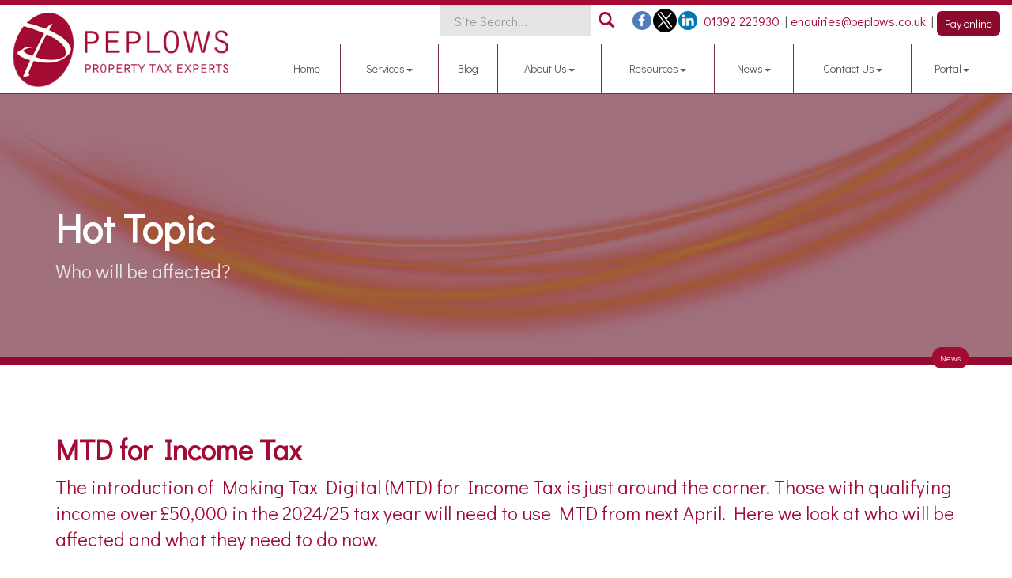

--- FILE ---
content_type: text/html; charset=utf-8
request_url: https://www.peplowsproperty.co.uk/news/hot-topic
body_size: 17923
content:

<!doctype html>
<!--[if lt IE 7]> <html lang="en-gb" class="no-js lt-ie9 lt-ie8 lt-ie7"> <![endif]-->
<!--[if IE 7]>    <html lang="en-gb" class="no-js lt-ie9 lt-ie8"> <![endif]-->
<!--[if IE 8]>    <html lang="en-gb" class="no-js lt-ie9"> <![endif]-->
<!--[if gt IE 8]><!--> <html lang="en-gb"> <!--<![endif]-->
	<head><meta http-equiv="X-UA-Compatible" content="IE=edge" /><meta charset="utf-8" /><meta name="viewport" content="width=device-width" /><link rel="shortcut icon" href="/favicon.ico" /><link rel="apple-touch-icon" href="/apple-touch-icon.png" />


<!-- Global site tag (gtag.js) - Google Analytics -->
<script async src="https://www.googletagmanager.com/gtag/js?id=UA-5582586-2"></script>
<script>
window.dataLayer = window.dataLayer || [];
function gtag(){dataLayer.push(arguments);}
gtag('js', new Date());
gtag('config', 'UA-5582586-2');
</script>
	<link href="/css/styles.css" rel="stylesheet" type="text/css" media="screen" /><link href="/css/print.css" rel="stylesheet" type="text/css" media="print" /><link href="/css/aos.css" rel="stylesheet" type="text/css" media="screen" /><link href="//cdnjs.cloudflare.com/ajax/libs/simple-line-icons/2.4.1/css/simple-line-icons.css" rel="stylesheet" type="text/css" media="screen" /><script src="//cdn.clientzone.com/framework/3.0/modernizer/modernizr.custom.2.8.3.min.js"></script><script src="//ajax.googleapis.com/ajax/libs/jquery/3.5.1/jquery.min.js"></script><script src="//cdn.clientzone.com/framework/3.0/bootstrap/bootstrap.min.js"></script><script src="//cdn.clientzone.com/framework/3.0/bootstrap/hover.min.js"></script><script src="//cdn.clientzone.com/framework/3.0/scripts/settings.js"></script><script src="//cdn.clientzone.com/framework/3.0/scripts/search.js"></script><script src="//ajax.aspnetcdn.com/ajax/jquery.templates/beta1/jquery.tmpl.min.js"></script><script src="//cdn.clientzone.com/framework/3.0/scripts/date.format.js"></script><script src="//cdn.clientzone.com/framework/3.0/scripts/newswire.js"></script><link href="https://www.peplowsproperty.co.uk/news/hot-topic" rel="canonical" /><title>
	Hot Topic Exeter : Peplows Property
</title></head>
	<body id="body" class="page-news page-hot-topic">
<form method="post" action="/news/hot-topic/" id="form1">
<div class="aspNetHidden">
<input type="hidden" name="__VIEWSTATE" id="__VIEWSTATE" value="5PRDpnuR4+E7bqC8V7K4NO4trHmJ/Y9HZZ35MglIFtJY2wsna5QgjucThr1T4tSLVd6fbaJTlJy5f+IRIo4yIdFKS9bBMSx7wGzfyEMpSiz9ms6f9bU0mBfo8hNFgqE3aAEu/BctT4ZyEpnKylsadqbo16Z96YsUo/5Rse/MOrV++q2+B4/O4FMhFYcI/6fMy2BC4JuCLygF7qN3QtpKgDdN8LLztYr8KzsEJiQ/s00oLd8wslhVoxwqj8dDC7nbq9WtQlALZmYLoeKEz4GJWkCTUwqa+0QMKUVd6Q2a9hRf1wp3bkLxAHe5wOnmvmxL6cLFmT6s0SCG1F3iWTK1B/5g0U75eQx3/PHtNak9P2j3U9lqCihgNarxd76paUuPQflhqq3tYdBNX6q/ZoJ2KFzDXvnP33UvHtf0lWg30EIWOTXhqdO+gQ7j3NqGaxPO0JoFI6f157o0SS9iK2b6FBVV3u9qk350uz9yrk9UBfjBxQcHdeVovv9cmx4MqOJMycKID+OOeCpiqIIw0ORHlXHjubeN0Bfpt6grOYA/5Nmz27cgkvk2VBhxiqu/ApVPRgSHcSmuqplyiMBg30AOPutyJgNMiVI9XGFQb+3QNl/[base64]/fOjaMpnpqdIZD6FIGPdNfMUw63KQ/9O799uGDpqwu4QXzrpPmsz3PrZqY88QSCND/DBaToEQ8jm+baI4IgOZpoQWSdGyKM1nJupyOducECMMEogPMo37wYz2jVTJLARvb0j74QXvl5HfLu4QdV9SmC7NJU3Zwd/B39NsAqy3NgrjPexxLJkVWfXxa7A2bhaAR+Mpc5Y/CKKyGB5IJGrzb+CiM7OXNmXkmbRhLGdFi0NKTbVrdNauokmkma4sDzx73ExJTxM/L6lt05bi03eUJkPIhjbcfxVF+bzUneMFMY7GBH+tXUhwyT8diwdmkThIZ8AFH7NuomLImZ3Nehm0hSMfr6pQd63SByPX4oejTz05JWShDYUplfiCbuMxYmvlF88thE3/[base64]/[base64]/46hecYr/406PwRzqyTzoq74OXJljE/GRZGsvskfPTGo+3/2WiUKFy8wwQZqkV8hgROAmGAS+ZpQvqRkmDtogz3MwD/dLfZrKy7EAJeiji6Gfn3H9JmTnliJsUir5jqUv6EoH4C0JjW4/FR3PfT1B8Qn1id0ceJbllDME+TNSdJwbiQY+jRhZy0bks86yHitdnFYdrujVMJtdzccvYa7YtYlQWwg5GXouBpd0w6tcSHuHbV8khGTiTPCk3EkwQEuqZsb1VvspR8c30v2OZ6mmxrzT5zAyNMCv1JZrERrgyDg2JB9CtXc2eW+Z/2/V1UJyeU1Nxj+rGGonKvIRmu6nNA750LT4ckDma7pT83S1IuGFNCthSvRtf/PePaidYGkpKJ3CrkrXEfxRXNovb0c4tvyuqqC4xtV17rvqelen+XtIm+IF4g984nfNA3KwFhjlMQoMO0WaBFMCmFQn5D2kDVmFRt/69V81nbWnDTcllMlLy247A3NeebJQp6fLJeItFuQoz84xQ7seojdgCW7SRMBfI4F0MRJ0h6RsmiqBQKuiYXo1MG4Z+EJwbrWIx+NT9Hswfof0LjDRnXz63q6Pz4a9lHFjKjkaeYsewogNxI/nvNe8qpgeF435k4FKuFpGjqBgRReMsq3OzpuU+S5u7S7x5vDACowkOZovr0yWxUX7k5t7L5eFvi6SeHL1Phj2iauJxaypaP8UbZEtRuS5pD9E7kRORd5Mi7d/9DrAbv26427ExyXPPWVcoaP/sW770vJtE2VtvOt4nclsdrOHWgCIetVU3fEoap5ca6WaqL4WxmTaXs/VmngJIqELYLi23on4mbWgD6cn7AN63owl22S7DSM+ywgtatPczvr/3OizOtYF+itMLVep+4SxWZik5jXCkT3oSOue0knJtJzEzt3IwZM07IPHM9SRE4MWj4JOLRIYCEvY+AwdpFobhhKjndq4md4JdxywGq0gDEsC+s3id7u2TcxJmgzIH69akUrh9Ws6yAFzWEwvBq2jeEKay4AQOnPjr4z4avMQrj8S/6oqQaho7wjFaCIT8ztcZT4WiU6+w0VzFhCF7np7MCxqHcnvURje0wsIfNBfPf8zpqkGLr/8UOahnjSAKl0Kp+Ym4QQXroEKbvgZW1vZ5fUIddaFwas0SiZwiqyVXg41XGx8rTuNOG4SGXc5vzQr8wyNaXRatI3qpzY4AoHgLUZAAB8sRSBB8s9PfeF9JtPJY8+mj/sb2SqmKofRmKtlRzmY+1ASjxv3G/+u6R6Wk7ejnHTuzHWglbiOg8NqDIuqjR6hlHKQawt5SDyCyQMzhZmaMhhzYKesezTg70sVc5Ow7eV7rJLdHBciZcJoYejpXg/TEPzO09xvSjpGJF0LMlfwgSmaZhQclZmZjCke2jh8XQgIh2jf52Z2IySBW11N/9NOv5Se/e3vslPbAFE0MJ+9Ao71GoFqgLZAzr80Jo8qPYqEeZEmZ/urHWJiKKDa19eYsZDtlMDis0BKdWGoAm5UqsaCn0lo/f3GaZFUEYhXakEnVGJ0lkX467YUlboKq/u/o8En8mkhg34MLdrzTA/O4OzfUK6lHtDRgVrDhfTuWlBcfUOzwDM/QjW9w1JcnODcsBtCkHkQxoaXWJdtFZS9jT/z1xQ/2+EnBtBZwpn3HENLODJX8HmKXRReG4ygoISihCgTtm77KKZNeXcgNSfGCi0UBjgSLigVcNnLYEWReUK5bnlzmkTW2jVXlM/qjLyUpWm44/cpjWXJ+PBEjX7gu5Fwf8LIDiML5VEehqdzYvGVhbulqz88kbI31UDc4ZG+hT3/dtGCiDfn205dH/+YHgp08ZB9KGgMVGOXmPs1t0prcwoSnzBo7DTQY08bzbW8DFTbgfBtyuCbnz96pkXx1rQemCwpJunAsQZ9tuvkSY03lzUUcDjuDJnnMZs4FF2E1rMPLz7Oc7a1xAjbPii5Dmn9R2j3KwFrVUFcq2XlR2awKuaKccJ/RINkXIzbGjSClmB7drkcyjmCDb14HVgLXJ474xB7yC7uxRK4XT/2uW4jFpETWJv5b3dxpaszjgny03kIJIPo86GxdoeqTtv3WxDKV4Kt/DQxr89uiBcnh5fcuUPJmSeV4GwsG8RxbyrhAf0OwSAWHc6hqWmRAOJu2zojCJIAt2ZSmYQ42ixkeKShVfCobOYXNyap/4lVaLDao6Q4suPhbnhSu9wrQyv1cqCTO7/Lb9ryi4JrQ9KLHRf5o7vmPhOPO9fI0CE6SOTbo0hmbHIDPCb2GleJ6G41vMUHz5OFBZvKPpvZm5eEF7xmqvxKmJEN4OH4J28tM81DTDYpTGhyy48ORhSHpKVpGqHWblAmqRFGEOfTHB6r1XbsonLiCdYVq2ioZHeLQE0rG0pgZctFTJwH6etxSjwm/ixmsFBBaPpKH8qZ/vNTbAeFDvnsR2p7Mr7FUIQdm5rEIrU5Tc4kSQL85ozLCYiAYzXW55upBEoP5Er7H8uW9RInAkbfQHGTjZcv/axWzrm+CnGF6kjO1hngS4vp4N8zh4De+lzvkdh929M7EsU6lvwK8eu+YwtngB/JX4y/AC2wXECc9u8DzNOPuJg23DBTTv36KctX7JOAxU8Bl4UdQL28HiarPDf7mhTfmuANWD55mcOtQLKMQe0Cz9hTMkbBwu740qe6xU4KljWJx66gfuNofwgoJ/zr7FEnnCk86Zl3/+vBH7q6X9hYDGHvOgj3bQGBknieEPmFMXBgaPPfS3dLIE6PCUvaxJwkJsLpeXIflu/THLvUjySmJi5USwBrNl4pu2lEkzBP/t3B7VE6lK+NTNgw3F1x84x3WwOM5/9+82hmkL65zb8Bvhi5WoPTOHqAvSse6OvEseJtQZcKds2aXGSl+z/2SAubXZq+DdrKBgTKyAe1sprlpqnr2ByBrD9e7XiWMQQF/O93Mwco+JawU2+a6Zz7rdOUn3+9XIsT9jdSfr4sQRhvLZetNN0UES4H8wzoTJbBJccLuiNhHmzIypV7VbtPyGTUksk+o8rATrs3GzkInCvGUuZZJQn2VMWCqTz4lNwZRtZFxY+LG7jbA8/o0pQSDLtkn3QXYFE6BM3BGSFV/N3rIyiEFmzWGxsnADe36+UUMpEwJkMVOimsQ4HxDo3cjHCm+0RulygbEp3mU/PAgL3+0vwxPmS2rQEKpjcuWgP7VLeWhvS98VlpnulXy32J1QhdM07hDjpBAe1Wx7p/[base64]/uplPjH1Ojco/OrDFo7RSAQqceyJlXMBS9lObDqso7SFXKEThjIw9WgOQXhXMEF+DbJbqA6I3RpKrJP9hm+xg3osfH9dit3u6XvB9NFwuFYHv0gQ/66JIFD9dNB2mm3Bt5U0p+FLUPZFClfGCM6Xi/tiH2rYEDoZPZUqNNGwpfCBa8/fCThoEj0Ivfzi7ZmTEZeipSTt6/VWB6oqz606zilpTAnLpm40XtinHirNS+wG+HIoYzKZKlsDl4+aglVNRUSfaNcdj6wqwVXP6nzgget9njCsLfvKCo0qM2/omvSkEeDyANG3HV4VePjUqSbSWl54pVUYWrlHnNdagtWtYFvWU0lW3YuIma5Ogq/x+uK8t6ZgMprMMTK+2XIsSxVzUGTqZ+IzlgrlhKGVoJuu3/W3GFBHlZ4wr5mOYnBk5VM7DPiLeyggAeh2oX3e2/7K0kBZlFto8d5lfEIixyH+XkEGye3LihVhE4Pcy/mxtKSHfTrZRMWwlqrahZLq77KcF6d3iQ10rx9mC2tZZ5E40i5j47SLMny5uDk+SPzZpRB+qCzc3uzt8s5LOPLZ8gf675Snz9UOnFXJ48DOcXuVf1DjCvcbegFsv7qhb9mjqalWsi6jNimo0YfdLlnb48wqP+DCz5GIpaFGNMklStjMPs6xwN2QGZ+33UeEZEz/bzdcBRd7ZceMDWzPlqbJDih7ZSakFkGrKnoJKfQkvpCT8/TJMZvk9lz5j5H7B1UKsjGTE9fSAJtbbpz36dqzS5hT5hjeItBXNEqt7iCNntqgGZaUWaYOa3Le5XB/FdYtU1iuyoTRhJv3LZfpkfU80W8ulZa34sYjW4mKpmG9X0lATUrwlcs7SS/[base64]/xTguzcoUBhKGWgcO6Kr3xkD3SDJC2HvBtZPpip5JFzbjIcTfv1ypOVN01CwzVLxT6srpnDzyPXh4pHAKyetl0eUIKzgZhu7MV/+yzoFFRLr4ugvG6mbfZ31BaY1sI/MvXPdpSZxLvmOPMpVHhFRkyEh7xRCeAkXr001FmkwsMTds6oKf4Zylqr4LUjojCvGO3yhtSS+xIJYOt8bT3pKmWWBemf6qQFdqjg+prvth9j9JOpLgdTsvYpaJ67ksbByR/ur5RG88TaATjD2jBgQl7iD3GLjgSkqpIJPsbc7jOfLAH34Hs6MHi7QKlcH2/2VlwrSYQ3tiv0v+vt/8YckKyTyWnzAvgUfRs3mEXkqdiRtZOiC1Bgi+kWPjDJKadw4uyLLRPTB07IKUBqD3arOKI4D7wtMe4oUl8w4psx5bzE6J4/8N327W2/jUukRnUGNAPdMkoaxagTbHIUJen+Fe4bD8dMxJAq2egtkH8elt5KdvhYwftr1GJCSff4iAOWu57e/Dp+TSml5derKiB7mZYvF8Qj5z+U5S5qH56GAytTxC36ZJYZJzYglooNJr8em7LnuXQBIMDB5bZYnrx8RBRPdPQYQhcT0Vj6cOVyk40IuF+zLMnz3INhUrvVF5Huj89zJwBh3wQTeD/YTZw0CANEfCmVjvGSzfvY5bqsWm+GPZamYn7o445Q7LSIaPNJYnTevnCUT/fB5fwM/dKKTr8hQhbyMyc0i0oc2CMhi5hVVvRScHcxhGnX5w6R2zAqlB8I+Ck8APxIIFir8ALwPk7owgTOjxhdGcNjJRfV4J24SGlDOE6INNe04Kvh6QJFv0eeo1LEhbsmmN0mZXxj8iGz90hvw0BPFILXM6arJ9SbuFLIKMWW+yqfJIr39fkv6K6zWl2Ge8Ti9RE3P9fqsmCC/Xq8wMxKAdzTb1b8bAjFkvQVz+G9ERaMN/SttS+1KarVnQjgFdFvuFZ2A8RU2q7IUq4yEH8FverfhhD+UVBOKhIf0GBV4DTix3Ah7JHdb0i4Wd9mqcKC6XpMOGTRRhgY5ZTDWJB83LGMrnulB/B8jj8ccqJI8OihzT7ihi81W8AyOU74hG8oRGvx3LWtqrb1fgv3YEgkmGEZB8zgZw/BBGgPQX34eoEfCM4bE+KOixxtigw3O1pvML2L59iMsvS6va5vJMWa2re+GXeLLCCAooWAj8UWTdmcNPDrT8IhdWY9nrUHtEionCHchSmdJx547k9rxODh+Py3NdNOmxGYT7C5lynCPx/cFamUFVlVA6tD7xS41tcCMZqbWs/FKHSWODsu6gLrep7qoJCfTbgFis4BQ2vH9QAW2A5mXPE0lYeKCDMJ7/0CZ6+hP+D65y/11V+mmblzc8kdOO12aD1uvyrbxu+PtuvULECfg+YfJN56UJ/wZ3rQX+yugL/syQcuiphZE0UtHSNXzNUdqMEUWCHxQ1I/+8O49iFMFNlb1W9V4kQ63Bg1AyRJgJ/YByUt7LwlqXbkSiTg3ysXRBGipIAkB/[base64]/PiYMEygiSmYcy5wkRiodjE6xMQtwyqyENEtaXIzc0sr8Sv+/J8ewuRUoVZDhuLOaJ+VgAzqfxeiYQPzjkDVdbrW9tIGuAdfyg9deuodPzGeQSMQJVNDMYwH/TGliGAMDLS9ohM/HVRqVcsrcWHZXB8VbabRjGFdHjTT5Gik4QlbUm11rikkWzTTxa8B+8OCqWvPYnqcfx5UfTBw5ePaHM0OPwhAbO6M4hXjGAe3dWD8Ajw3sZYNTi1k5ewk2dwCkgx6Fx+vbOIQsEkB766+ysP6bDJwtzgkSY6EBoux8CaEw/trK+LejRcJmLTc2X5Rx6ZPFx/b0rW0rGoYxXI3MKwrWkDwF16Iv3pONQGNxDpQDGZ8m0h2ajmji+pciDtBeOKjMJ5zV9zgFlLi+UUPOXFw79xKBVZd0TcgFgDfrgZVnLNkldKIV6Pj2e61YwnMB2HoAxohjNxBnl1fu1nN7tTgxRb4JVHIA/pHGkwj3hyVZWYAV44o8smgHohuiFMMD38pjIKXQknrk24xrTaMubmd4bWPSeY4hRzUTOqzuw8nkQXrPCIdMsXu37ofIeh8TasgyeOnopyVQa2mKbAdYE3lKyiFB0kc0KBcjN9U8FRLcC0RqlPLXD/HfYRbBDM2XKyC/lx0ALePfCulsEjXRjtXTeuF9XqTYA8pDvArfLSmW6BBTrCSBs4AGeK2V5nA3eZUCpgAidV/r+JKl4VLnPUyYf8pSr3AwjyfCzfs61fFEu18lr5HBMlDc6+kmc1oYaFjd9h5feZKVjXnyfca0qr0bl67DiKfplhfkh1S9aU5d88QG3LWz0NQV+a/[base64]/SrqSjk+HcJHoGc4PfqsXO+BYBEZi0GJ8Do+PD14CrpFPUuUX+/6emHdC8Zw7NDFBSQx+mh0+/X0ScSKzQb62pnLm5kb7RJV6tfXjjSqisUjvZREGpToyTshjZbUJggSz4VkVQEVtiIreHrSnDOucCmbZu3M8DCBnPoUXRQ0yz55aNScyKKvWa/FRn2el8Wwx1KbpjhnIFh5jVgDqhQxNNES1btcPpzDl5B67FNr/spOtu19Z5q+K9LAV6h/UIJHPM9Zg" />
</div>
<!-- IE6 warning and Accessibility links -->
<div class="container">
	<div class="access-links">
	<h2 id="page-top">Accessibility links</h2>
	<ul>
		<li><a href="#skip-to-content" title="">Skip to content</a></li>
		<li><a href="/accessibility" title="">Accessibility Help</a></li>
	</ul>
</div>
	<div class="browser-wrap">
    <div class="chromeframe" style="display: none;">
        <p>You are using an outdated browser. <a href="https://browse-better.com/">Upgrade your browser today</a> for a better experience of this site and many others.</p>
    </div>

    <!--[if IE]> 
        <div class="chromeframe-ie">
            <p>You are using an outdated browser. <a href="https://browse-better.com/">Upgrade your browser today</a> for a better experience of this site and many others.</p>
        </div>
        <div class="small">
            <p>If you are having trouble viewing this website and would like some information please contact us on the details below...</p>
            <p>Tel: 01392 223930</p>
            <p>Email: <a href="mailto:enquiries@peplows.co.uk">enquiries@peplows.co.uk</a></p>
            <p>Address: <span itemscope itemtype="http://schema.org/AccountingService" class="address-mini">Peplows, 
<span itemprop="address" itemscope itemtype="http://schema.org/PostalAddress">
<span itemprop="streetAddress">1st Floor Units 3 & 4 Cranmere Court, Lustleigh Close, Matford Business Park</span>, <span itemprop="addressLocality"> Exeter</span>, <span itemprop="addressRegion">Devon</span> <span itemprop="postalCode"> EX2 8PW</span>
</span>
</span></p>
        </div>
    <![endif]-->
</div>
</div>
<!-- / IE6 warning and Accessibility links -->
<div class="site-wrap">
	<!--<a href="https://kite.wildix.com/peplows/300" class="btn btn-primary btn-fix-b-r" target="_blank">CHAT</a>-->
	<header class="site-header-wrap fixed">
		<div class="container-fluid">
			<div class="row">
				<div class="col-sm-12 col-md-3">
					<a href="/" id="logo print-logo" class="logo-wrap" title="Peplows Property">
						<img src="/img/logo.png" alt="Peplows Property" class="logo">
					</a>
				</div>
				<div class="col-sm-12 col-md-9">
                    <div class="phone-email">
                        <a href="tel:01392 223930">01392 223930</a> | <a href="mailto:enquiries@peplows.co.uk">enquiries@peplows.co.uk</a> | <a href="/pay-online" class="btn btn-primary btn-sm">Pay online</a>
                    </div>
                    <div class="social-media">
                        <a href="https://www.facebook.com/PeplowsCharteredAccountants/" target="_blank">
                            <img src="/img/icons/facebook.png" alt="Peplows Property on Facebook">
                        </a>
                        <a href="https://twitter.com/peplows_uk" target="_blank" rel="noopener">
                            <img class="twitter-x" src="//cdn.clientzone.com/images/social-media/x-ts.png" alt="X">
                        </a>
                        <a href="http://www.linkedin.com/company/peplows-chartered-accountants" target="_blank" rel="noopener">
                            <img src="/img/icons/linkedin.png" alt="LinkedIn">
                        </a>
                    </div>
                    <div id="searchareaWidget" class="form-search">
  
<div class="input-group">
    <input name="ctl00$ctl00$ctl06$txtSearchBox" type="text" id="ctl06_txtSearchBox" class="form-control search-query" placeholder="Site Search..." />
    
    <span class="input-group-btn">
	    <button class="btn btn-default search-button" value="<span class='glyphicon glyphicon-search'></span>" type="button" onclick="dosearch('search','ctl06_txtSearchBox');" >
	    <span class='glyphicon glyphicon-search'></span>
	    </button>
	</span>
    
</div>
  <script type="text/javascript">

        var $searchinput = $('.search-query');

        // Hook the key down event for the search input box and enter being pressed. Redirect the browser to the relevant search page to emulate the
        // search submit button press operation which in this case isn't available.
        $searchinput.keydown(function(event){

        if (event.keyCode == 13)
        {
        event.preventDefault();
        window.location = "/search?Q="+$searchinput.val();
        }

        });
      </script>
</div>
                    
					<div class="navbar-wrapper">
						<nav>
  <div class="navbar navbar-default"><div class="navbar-header"><button type="button" class="navbar-toggle" data-toggle="collapse" data-target=".navbar-collapse"><span class="icon-bar"></span><span class="icon-bar"></span><span class="icon-bar"></span><span class="burger-menu-title">MENU</span></button></div><div class="navbar-collapse collapse">
<ul data-cmsnoindex="true" class="nav navbar-nav">
<li><a target="_self" title="Home" href="/">Home</a></li>
<li class="dropdown">
<a class="dropdown-toggle" data-toggle="dropdown" data-hover="dropdown" href="/services" title="Services" target="_self">Services<b class="caret"></b></a>
<ul class="dropdown-menu">
<li><a target="_self" title="Overview" href="/services">Overview</a></li>
<li><a target="_self" title="Starting on the property ladder" href="/services/starting-on-the-property-ladder">Starting on the property ladder</a></li>
<li><a target="_self" title="Managing & growing your portfolio" href="/services/managing-and-growing-your-portfolio">Managing & growing your portfolio</a></li>
<li><a target="_self" title="Buying and selling property" href="/services/buying-and-selling-property">Buying and selling property</a></li>
<li><a target="_self" title="Property Tax" href="/services/property-tax">Property Tax</a></li>
<li><a target="_self" title="Property Accounts" href="/services/property-accounts">Property Accounts</a></li>
<li><a target="_self" title="Cloud accounting" href="/services/cloud-accounting">Cloud accounting</a></li>
<li><a target="_self" title="Further Accountancy Services" href="/services/further-accountancy-services">Further Accountancy Services</a></li>
<li><a target="_self" title="Tax Investigation Service" href="/services/tax-investigation-service">Tax Investigation Service</a></li>
</ul>
</li>
<li><a target="_self" title="Blog" href="/blog">Blog</a></li>
<li class="dropdown">
<a class="dropdown-toggle" data-toggle="dropdown" data-hover="dropdown" href="/about-us" title="About Us" target="_self">About Us<b class="caret"></b></a>
<ul class="dropdown-menu">
<li><a target="_self" title="Overview" href="/about-us">Overview</a></li>
<li><a target="_self" title="Meet the Team" href="/about-us/meet-the-team">Meet the Team</a></li>
<li><a target="_self" title="Property specialists" href="/about-us/property-specialists">Property specialists</a></li>
<li><a target="_self" title="What our clients say" href="/about-us/what-our-clients-say">What our clients say</a></li>
<li><a target="_self" title="Why Chartered Accountants?" href="/about-us/why-chartered-accountants">Why Chartered Accountants?</a></li>
<li><a target="_self" title="Why Chartered Tax Advisers?" href="/about-us/why-chartered-tax-advisers">Why Chartered Tax Advisers?</a></li>
</ul>
</li>
<li class="dropdown">
<a class="dropdown-toggle" data-toggle="dropdown" data-hover="dropdown" href="/resources" title="Resources" target="_self">Resources<b class="caret"></b></a>
<ul class="dropdown-menu">
<li><a target="_self" title="Overview" href="/resources">Overview</a></li>
<li><a target="_self" title="FAQs" href="/resources/faqs">FAQs</a></li>
<li><a target="_self" title="Peplows Tax App" href="/resources/peplows-tax-app">Peplows Tax App</a></li>
<li><a target="_self" title="Factsheets" href="/resources/factsheets">Factsheets</a></li>
<li><a target="_self" title="Downloadable forms" href="/resources/downloadable-forms">Downloadable forms</a></li>
<li><a target="_self" title="Market data" href="/resources/market-data">Market data</a></li>
<li><a target="_self" title="Online calculators" href="/resources/online-calculators">Online calculators</a></li>
<li><a target="_self" title="Tax calendar" href="/resources/tax-calendar">Tax calendar</a></li>
<li><a target="_self" title="Tax rates & allowances" href="/resources/tax-rates-and-allowances">Tax rates & allowances</a></li>
</ul>
</li>
<li class="dropdown">
<a class="dropdown-toggle" data-toggle="dropdown" data-hover="dropdown" href="/news" title="News" target="_self">News<b class="caret"></b></a>
<ul class="dropdown-menu">
<li><a target="_self" title="Overview" href="/news">Overview</a></li>
<li><a target="_self" title="Autumn Budget" href="/news/autumn-budget">Autumn Budget</a></li>
<li><a target="_self" title="Spring Statement" href="/news/spring-statement">Spring Statement</a></li>
<li><a target="_self" title="Peplows News and Events" href="/news/peplows-news-and-events">Peplows News and Events</a></li>
<li><a target="_self" title="Latest News for Business" href="/news/latest-news-for-business">Latest News for Business</a></li>
</ul>
</li>
<li class="dropdown">
<a class="dropdown-toggle" data-toggle="dropdown" data-hover="dropdown" href="/contact-us" title="Contact Us" target="_self">Contact Us<b class="caret"></b></a>
<ul class="dropdown-menu">
<li><a target="_self" title="Overview" href="/contact-us">Overview</a></li>
<li><a target="_self" title="Contact form" href="/contact-us/contact-form">Contact form</a></li>
<li><a target="_self" title="Testimonial" href="/contact-us/testimonial">Testimonial</a></li>
</ul>
</li>
<li class="dropdown">
<a class="dropdown-toggle" data-toggle="dropdown" data-hover="dropdown" href="/portal" title="Portal" target="_self">Portal<b class="caret"></b></a>
<ul class="dropdown-menu">
<li><a target="_self" title="Overview" href="/portal">Overview</a></li>
<li><a target="_blank" title="Access Portal" href="https://peplows.sharefile.eu/Authentication/Login" rel="noopener">Access Portal <span class="glyphicon glyphicon-new-window"></span></a></li>
</ul>
</li>
</ul>
</div></div>
</nav>
					</div>
				</div>
			</div>
		</div>
	</header>

	
     
	
		<div class="page-title-wrap">
			<div class="container">
				<div class="content">
					<h1>Hot Topic</h1>
					<p class="lead">Who will be affected?</p>
					
<accsys_noindex>

        <ol class="breadcrumb">
    
        <li >
        
         <a href='/news' title='News' target="_self">News</a>
        </li>
    
        </ol>
    
</accsys_noindex>

				</div>
			</div>
		</div>
	

	<div class="site-main-content-wrap">
		<!-- Skip to content link - place just before main content! -->
		<a name="skip-to-content" class="skip-to-content"></a>
		<!-- / Skip to content link -->
		<div class="container soft-ends-large">
    <div class="row">
        <div class="col-sm-12">
            <article>

<h2>MTD for Income Tax</h2>
<p class="opening-para">The introduction of Making Tax Digital (MTD) for Income  Tax is just around the corner. Those with qualifying income over £50,000 in the  2024/25 tax year will need to use MTD from next April. Here we look at who will  be affected and what they need to do now.</p>
<h3>Qualifying income</h3>
<p>For the first phase of MTD for Income Tax the mandated  income types are property (including foreign property) and self-employment for  those not in a partnership.</p>
<p>Those    that qualify will legally be required to use MTD from the following dates: </p>
<ul>
  <li>April 2026, if qualifying income is over      £50,000 in the 2024/25 tax year</li>
  <li>April 2027, if qualifying income is over      £30,000 in the 2025/26 tax year</li>
  <li>April 2028, if qualifying income is over      £20,000 in the 2026/27 tax year.</li>
</ul>
<h3>How does MTD  apply?</h3>
<p>HMRC research  suggests many people are unsure which developments apply to them. So, what are  the rules on records and software?</p>
<p>MTD involves  keeping and preserving specific accounting records in a prescribed digital  format and transmitting information to HMRC digitally. It does not mean having  to scan and store receipts and invoices digitally, as originally envisaged.</p>
<p>MTD rules require  what is called functional compatible software for record keeping purposes. To  make submissions to HMRC, the software is linked with HMRC systems, and there  is a specific authorisation process at the outset (and every 18 months afterwards)  to do this. </p>
<p>The rules require  an uninterrupted digital journey to HMRC, information flowing from the  accounting records to the digital filing, without manual input. </p>
<p>Spreadsheets can  form a component part of digital record keeping, provided that the product that  consolidates records or summary records from the spreadsheet is digital. </p>
<h3>The penalty  regime</h3>
<p>Self assessment taxpayers due to join MTD for Income Tax  next April will not face penalties if late filing quarterly updates.</p>
<p>In the Autumn Budget 2025 documents, the government said it  will not charge penalty points if those joining MTD&nbsp;fail  to&nbsp;submit&nbsp;any of their&nbsp;compulsory&nbsp;quarterly updates of  income and expenses late during 2026/27.&nbsp;</p>
<p>This means that the first group of taxpayers earning  non-PAYE income over £50,000 will not be liable for new penalty regime under  MTD until April 2027.</p>
<p>HMRC will apply the new penalty regime for late submission  and late payment to all income tax taxpayers due to join the new system from 6  April 2027. </p>
<p>The new system is based on a points-based  sanctions&nbsp;regime and will penalise those who persistently do not comply by  missing filing and payment deadlines.</p>
<p>Under the new regime, when a taxpayer misses an annual  submission deadline, they will incur a penalty point. A taxpayer becomes liable  to a fixed financial penalty of £200 only after they have reached the points  threshold of two for late submission of their final declaration.</p>
	<div class="closing-para">
<h3>How we can help</h3>
<p>If you want to know  more about MTD for IT or wish to start preparing for the digital journey ahead,  please contact us. We can help you comply with HMRC&rsquo;s requirements,  select the right software and prepare for the changes to come.</p>
		</div>
</article>
        </div>
    </div>
</div>
	</div>

	
		<div class="light-bg">
			<div class="container soft-ends-large">
				<h3 class="text-center push-bottom">Latest Blog Posts</h3>
				<div class="row equal-height">
					
        
         
        
	<div class="col-sm-6">
		<a href="/blog/archive/article/2025/December/budget-2025-what-does-it-mean-for-landlords-property-investors" title="Budget 2025: What does it mean for Landlords/Property Investors" class="cta cta-news-block " >
			<div class="object-wrap">
						  <p class="date">04 Dec 2025</p>
						</div>
			<div class="text-wrap">

			<h2>Budget 2025: What does it mean for Landlords/Property Investors</h2>
			<p>The Budget 2025 was presented by Rachel Reeves on 26 November 2025. Below we summarise several tax measures that will impact property landlords.</p>
			</div>
		</a>
	</div>

         
        
	<div class="col-sm-6">
		<a href="/blog/archive/article/2025/November/renters-rights-bill-becomes-law" title="Renters’ Rights Bill becomes law" class="cta cta-news-block " >
			<div class="object-wrap">
						  <p class="date">13 Nov 2025</p>
						</div>
			<div class="text-wrap">

			<h2>Renters’ Rights Bill becomes law</h2>
			<p>The Renters’ Rights Act received Royal Assent on 27 October 2025.</p>
			</div>
		</a>
	</div>

         
        
         


				</div>
			</div>
		</div>
	
            
	<section class="soft-ends-large affiliation-social-wrap">
		<div class="container">
			<div class="col-sm-10 affiliation">
				<object class="icaew-logo" data="//cdn.clientzone.com/images/accreditation/icaew-b-r.svg" type="image/svg+xml"></object> <img loading="lazy" src="/img/ciot.png" alt="Chartered Tax Advisers"> <img src="/img/sage.png" alt="sage"> <img src="/img/xero.png" alt="xero"> <img src="/img/quickbooks.png" alt="quickbooks">
			</div>
			<div class="col-sm-2">
				<div class="social-media">
					<a href="https://www.facebook.com/PeplowsCharteredAccountants/" target="_blank">
						<img src="/img/icons/facebook.png" alt="facebook">
					</a>
					<a href="https://twitter.com/peplows_uk" target="_blank">
						<img src="//cdn.clientzone.com/images/social-media/x-ts.png" alt="X">
					</a>
				</div>
			</div>
		</div>
	</section>



	<footer class="site-footer-wrap">

        <div class="container-fluid">
            <div class="row">
                <div class="col-sm-6 col-md-3">
                    <div class="footer-block">
						<div class="cta cta-news-footer">
							<div class="text-wrap">
								<h4>Frequently asked questions</h4>
								<p>Answers to some of the most popular property queries.</p>
								<a href="/resources/faqs" class="btn btn-primary">Find out more</a>
							</div>
						</div>
                    </div>
                </div>
                <div class="col-sm-6 col-md-2">
                    <div class="awards">
                        <a href="/news/our-news-and-events/archive/article/2023/November/local-firm-scoops-national-accounting-award" target="_blank"><img src="/img/lis-awards-winner-2023.png" class="img-responsive push-bottom"></a>
                        <a href="/news/peplows-news-and-events/archive/article/2020/January/peplows-shortlisted-for-exeter-living-award" target="_blank"><img src="/img/el-awards-2020.jpg" class="img-responsive push-bottom"></a>
                        <a href="/news/peplows-news-and-events/archive/article/2019/November/winners-of-best-accounting-and-tax-services-for-landlords" target="_blank"><img src="/img/lis-awards-winner-2019.png" class="img-responsive push-bottom"></a>
                    </div>
                </div>
                <div class="col-sm-6 col-md-2 col-md-offset-1">
                    <div class="footer-block">
                        <h5>Contact Us</h5>
                        <p>
                            <span class="phone">
                                <small>Please call:</small>
                                <br>
                                <a href="tel:01392 223930">
                                    <span aria-hidden="true" class="glyphicon glyphicon-earphone"></span> 01392 223930</a>
                            </span>
                        <br>
                            <span class="email">
                                <small>Email us:</small>
                                <br>
                                <a href="mailto:enquiries@peplows.co.uk">
                                    <span aria-hidden="true" class="glyphicon glyphicon-envelope"></span> enquiries@peplows.co.uk
                                </a>
                            </span>
                            <!--<br>
                            <span class="email">
                                <small>Chat:</small>
                                <br>
                                <a href="https://kite.wildix.com/peplows/300" target="_blank">
                                    <span aria-hidden="true" class="glyphicon glyphicon-user"></span> Click here
                                </a>
                            </span> -->
                        </p>
                    </div>
                </div>
                <div class="col-sm-6 col-md-4">

                    <div class="footer-block">

                        <h5>Quick links</h5>
                        <p class="mini-site-map">
                            <span id="minisitemapwidget">
  <a href="/home" title="Home" target="_self">Home</a> | <a href="/site-map" title="Site map" target="_self">Site map</a> | <a href="/accessibility" title="Accessibility" target="_self">Accessibility</a> | <a href="/disclaimer" title="Disclaimer" target="_self">Disclaimer</a> | <a href="/privacy" title="Privacy" target="_self">Privacy</a> | <a href="/help" title="Help" target="_self">Help</a> | </span>
                        </p>
                        <p><a href="/resources/peplows-tax-app" title="Peplows Tax App" class="btn btn-primary btn-sm">Download our free App</a></p>
                    </div>

                </div>
                <div class="col-sm-6 col-md-4">

                    <div class="footer-block">
                        
                        <h5>Address</h5>
                        <address><span itemscope itemtype="http://schema.org/AccountingService" class="address-mini">Peplows, 
<span itemprop="address" itemscope itemtype="http://schema.org/PostalAddress">
<span itemprop="streetAddress">1st Floor Units 3 & 4 Cranmere Court, Lustleigh Close, Matford Business Park</span>, <span itemprop="addressLocality"> Exeter</span>, <span itemprop="addressRegion">Devon</span> <span itemprop="postalCode"> EX2 8PW</span>
</span>
</span></address>

                    </div>

                </div>
            </div>
            <hr>
            <div class="row">
                <div class="col-sm-12">
                    <p>&COPY; 2025 Peplows Property. All rights reserved.</p>  
					<p class="push-bottom"><small>We use cookies on this website, you can find <a href="/privacy#cookies">more information about cookies here</a>.</small></p>
					
					<p class="small">Peplows Property Tax Experts is part of Peplows Chartered Accountants and is a trading name of Peplows Limited registered in England Company Number: 3133714.<br>
Registered Office: Moorgate House, King Street, Newton Abbot TQ12 2LG<br>
  A list of Directors is available at the Registered Office<br>
  Peplows Limited is regulated for a range of investment business activities by the ICAEW.</p>
                </div>
            </div>
        </div>
    </footer>
        
</div>
<!--/end site-wrap -->
        <!-- Scripts go here -->
        <script src="//cdn.clientzone.com/framework/3.0/scripts/placeholder.min.js"></script>
        <script src="/scripts/scripts.js"></script>
<!--[if lt IE 9]>
      <script src="//cdn.clientzone.com/framework/3.0/Bootstrap/respond.min.js"></script>
    <![endif]-->

<script type="text/javascript" src="https://cdnjs.cloudflare.com/ajax/libs/jquery-cookie/1.4.1/jquery.cookie.min.js"></script>

<script type="text/javascript">
	let getParam = window.location.search.substring(1);
	if( getParam == 'app_link' ) {
		jQuery.cookie("mobileDownloadLink", "opened");
	} else {
		var isMobile = { Android: function() { return navigator.userAgent.match(/Android/i); }, iOS:
		function() { return navigator.userAgent.match(/iPhone|iPad|iPod/i); } };
		if( jQuery.cookie('mobileDownloadLink') == "opened" ) {/*DO NOTHING*/} else {
			if( isMobile.iOS() ) {
				jQuery("#mobileAppDownload a").attr("href", "https://itunes.apple.com/us/app/myaccountants/id1317268476?mt=8&amp;ign-mpt=uo%3D4");
				jQuery('#mobileAppDownload').css('display', 'block');
				jQuery.cookie("mobileDownloadLink", "opened");
			} else if( isMobile.Android() ) {
				jQuery("#mobileAppDownload a").attr("href", "https://play.google.com/store/apps/details?id=uk.co.myfirmsapp.one.accountants&amp;hl=en_GB");
				jQuery('#mobileAppDownload').css('display', 'block');
				jQuery.cookie("mobileDownloadLink", "opened");
			}
		}
	}
</script>

<!-- Start Wildix Kite widget -->
<script type="text/javascript">
    (function(e){
    window.kiteConfig = {
     "serialOrPbxName": "peplows",
     "extension": "300",
     "language": "en",
     "autoConnect": false,
     "autoLogin": false,
     "autoLoginName": "John Doe",
     "autoLoginEmail": "",
     "askGeolocation": true,
     "askNotification": true,
     "isExpanded": false,
     "expandTimeout": "",
     "openInNewWindow": false,
     "position": "bottom",
     "newDesign": true,
     "hoverTitle": "Chat",
     "buttonIcon": "chat",
     "buttonIconColor": "#a30b33",
     "bottomOffset": "25px",
     "rightOffset": "25px"
    };
    var t="kite.wildix.com";var n=e.getElementsByTagName("script")[0];var r=e.createElement("script");
    r.async=1;r.setAttribute("charset","utf-8");r.src="https://"+t+"/"+kiteConfig.serialOrPbxName+"/"+kiteConfig.extension+"/widget";
    r.type="text/javascript";var i=e.createElement("link");i.rel="stylesheet";i.type="text/css";
    i.href="https://"+t+"/static/css/widget.css";n.parentNode.insertBefore(r,n);n.parentNode.insertBefore(i,n)})(document)
</script>
<!-- End Wildix Kite widget -->


<script type="text/javascript">
        (function(i,s,o,g,r,a,m){i['GoogleAnalyticsObject']=r;i[r]=i[r]||function(){
        (i[r].q=i[r].q||[]).push(arguments)},i[r].l=1*new Date();a=s.createElement(o),
        m=s.getElementsByTagName(o)[0];a.async=1;a.src=g;m.parentNode.insertBefore(a,m)
        })(window,document,'script','//www.google-analytics.com/analytics.js','ga');

        ga('create', '', 'auto');
        ga('send', 'pageview');
      </script>
<div class="aspNetHidden">

	<input type="hidden" name="__VIEWSTATEGENERATOR" id="__VIEWSTATEGENERATOR" value="6C364D78" />
	<input type="hidden" name="__VIEWSTATEENCRYPTED" id="__VIEWSTATEENCRYPTED" value="" />
	<input type="hidden" name="__EVENTVALIDATION" id="__EVENTVALIDATION" value="aB6+f7RBNQF02lr2misrMZBQJEwZexuJZokJQyqZlh8MJz/U9zURuuvAqYswPljPPr4kT5FPZjVqu8s/0QB63tpPNe0kk5OPtKVb5OBKQUt6pvJA1cDxscK3MmjLd4HRTw9pJ1UrcNwhZJsLxS9bK4+wPSuHt/Zg+zQ4THXSMMc=" />
</div></form>
<!-- Pre-EndBody -->
</body>
</html>


--- FILE ---
content_type: application/javascript
request_url: https://cdn.clientzone.com/framework/3.0/scripts/search.js
body_size: -40
content:
function dosearch(n,t){var i="/"+n+"?Q=",r=jQuery("#"+t);return window.location=i+encodeURIComponent(r.val()),!1}

--- FILE ---
content_type: application/javascript
request_url: https://www.peplowsproperty.co.uk/scripts/scripts.js
body_size: 1232
content:
function banner(){$("#carousel").carousel({interval:1e4})}function bannerStop(){$("#carousel").carousel("pause")}function bannerSlide(){bannershouldslide&&banner()}var bannershouldslide=!1,nav,scrolled,offices,loadmaps;$("#carouseltestimonial").carousel({interval:1e4});enquire.register("screen and (min-width:768px)",{match:function(){bannershouldslide=!0;banner()},unmatch:function(){bannerStop()}});$(document).ready(function(){$("[data-prevent-default=true]").on("touchstart click",function(n){n.stopPropagation();n.preventDefault()});$("[rel=tooltip]").tooltip();$("[rel=popover]").popover()});nav=$(".site-header-wrap");scrolled=!1;$(window).scroll(function(){200<$(window).scrollTop()&&!scrolled&&(nav.addClass("scroll-styles"),scrolled=!0);200>$(window).scrollTop()&&scrolled&&(nav.removeClass("scroll-styles"),scrolled=!1)});$(document).ready(function(){$(".dropdown-menu li:first-child").addClass("visible-xs")});enquire.register("screen and (min-width:992px)",{match:function(){dropdownactive=!0;Modernizr.touch||$(".dropdown-toggle").addClass("disabled")},unmatch:function(){dropdownactive=!1;Modernizr.touch||$(".dropdown-toggle").removeClass("disabled")}});offices=[{id:"apimap",zoom:14,mapinstance:[{location:{lat:50.69932,lng:-3.523908},html:'<h3>Peplows Property<\/h3><p>1st Floor Units 3 & 4 Cranmere Court, Lustleigh Close, Matford Business Park, Exeter, Devon, EX2 8PW<\/p><p><a target="_blank" href="https://www.google.co.uk/maps/search/Peplows Property+1st Floor Units 3 & 4 Cranmere Court+Exeter+EX2 8PW">View Map<\/a><\/p>'}]}];typeof google=="object"?(loadmaps=function(){function a(n,t,i,u,f){var e=new google.maps.Marker({position:n,icon:f,map:u});return 1<r&&h.extend(e.position),google.maps.event.addListener(e,"click",function(){i.setContent(t);i.open(u,e)}),e}for(var u=[],t=[],n=0,l=offices.length,f=offices[0].mapinstance[0].location.lat,e=offices[0].mapinstance[0].location.lng,i=offices[0].id,o=14,s,n=0;n<l;n++)if(i=offices[n].id,f=offices[n].mapinstance[0].location.lat,e=offices[n].mapinstance[0].location.lng,o=offices[n].zoom,s=document.getElementById(i),s===null)console.log("Warning: id:"+i+' has been added to your offices array but <div id="'+i+'"><\/div> does not exist on this page so the map has not been loaded');else{t[n]=new google.maps.Map(document.getElementById(i),{zoom:o,center:new google.maps.LatLng(f,e),mapTypeControlOptions:{mapTypeIds:[google.maps.MapTypeId.HYBRID,"map_style"]},scrollwheel:!1});u[n]=new google.maps.InfoWindow;var h=new google.maps.LatLngBounds,v=new google.maps.StyledMapType([{stylers:[]}],{name:"Map"}),r=offices[n].mapinstance.length;for(c=0;c<r;c++)a(new google.maps.LatLng(offices[n].mapinstance[c].location.lat,offices[n].mapinstance[c].location.lng),offices[n].mapinstance[c].html,u[n],t[n],offices[n].mapinstance[c].icon);1<r&&t[n].fitBounds(h);t[n].mapTypes.set("map_style",v);t[n].setMapTypeId("map_style")}},loadmaps()):console.log("No Google Maps script")

--- FILE ---
content_type: image/svg+xml
request_url: https://cdn.clientzone.com/images/accreditation/icaew-b-r.svg
body_size: 7414
content:
<?xml version="1.0" encoding="utf-8"?>
<!-- Generator: Adobe Illustrator 15.1.0, SVG Export Plug-In  -->
<!DOCTYPE svg PUBLIC "-//W3C//DTD SVG 1.1//EN" "http://www.w3.org/Graphics/SVG/1.1/DTD/svg11.dtd" [
	<!ENTITY ns_flows "http://ns.adobe.com/Flows/1.0/">
]>
<svg version="1.1"
	 xmlns="http://www.w3.org/2000/svg" xmlns:xlink="http://www.w3.org/1999/xlink" xmlns:a="http://ns.adobe.com/AdobeSVGViewerExtensions/3.0/"
	 x="0px" y="0px" width="200px" height="76px" viewBox="-0.349 -1 200 76" enable-background="new -0.349 -1 200 76"
	 xml:space="preserve">
<defs>
</defs>
<path fill="#010101" d="M12.223,32.442c-0.064-0.154-0.655-1.644-0.715-1.783c-0.02-0.042-0.045-0.084-0.109-0.104
	c-0.075-0.023-0.164,0.006-0.206,0.091c-0.306,0.626-0.7,1.47-0.961,2.042c-0.026,0.061-0.015,0.115,0.002,0.158
	c0.24,0.607,0.523,1.308,0.707,1.771c0.062,0.156,0.255,0.132,0.31,0.014c0.09-0.198,0.67-1.462,0.963-2.044
	C12.237,32.543,12.243,32.49,12.223,32.442"/>
<path fill="#010101" d="M21.221,55.819c-1.671,3.86-7.415,8.786-8.878,11.52l3.964-0.002c1.676-2.163,4.867-5.021,6.473-7.584
	c0.145-0.231,0.179-0.438,0.105-0.62c-0.347-0.854-1.223-3.054-1.328-3.326c-0.052-0.13-0.156-0.141-0.228-0.115
	C21.264,55.715,21.242,55.769,21.221,55.819"/>
<path fill="#010101" d="M24.601,63.433c-0.28-0.703-0.843-2.113-0.922-2.314c-0.028-0.068-0.07-0.09-0.109-0.104
	c-0.069-0.022-0.152,0.01-0.185,0.056c-1.628,2.206-4.162,3.848-6.108,6.267h3.976c0.642-0.658,2.673-2.254,3.313-3.381
	C24.645,63.815,24.68,63.631,24.601,63.433"/>
<path fill="#010101" d="M20.553,53.289c-0.108-0.261-7.319-18.31-7.354-18.404c-0.015-0.037-0.064-0.104-0.151-0.106
	c-0.065-0.001-0.13,0.033-0.161,0.101c-0.318,0.667-0.681,1.474-0.937,2.05c-0.016,0.036-0.042,0.089-0.007,0.175
	c0.913,2.322,3.616,8.741,4.425,11.75c0.262,0.971,0.425,1.879,0.425,2.317c0,3.243-3.413,7.51-5.631,11.008
	c-2.219,3.499-1.974,5.158-1.974,5.158l2.182-0.002c1.333-2.622,7.591-8.693,9.193-13.651
	C20.603,53.554,20.594,53.388,20.553,53.289"/>
<path fill="#010101" d="M24.985,65.135c-0.991,0.915-2.139,1.687-2.756,2.197l3.935,0.004c0,0-0.804-2-0.875-2.182
	c-0.028-0.068-0.104-0.102-0.168-0.098C25.066,65.061,25.029,65.095,24.985,65.135"/>
<rect x="5.29" y="69.3" fill="#010101" width="24.769" height="4.383"/>
<path fill="#E21F26" d="M38.209,30.644c0.22,0.19,0.765,0.437,1.029,0.574c0.428-4.882,1.24-14.166,1.249-14.276
	c0.006-0.083-0.06-0.167-0.152-0.176c-0.106-0.009-0.174,0.064-0.186,0.136c-0.012,0.079-1.28,8.715-2.01,13.682
	C38.163,30.604,38.184,30.623,38.209,30.644"/>
<path fill="#E21F26" d="M48.583,20.001c-0.073-0.058-0.18-0.039-0.231,0.026c-0.068,0.087-5.799,7.5-8.788,11.369
	c0.184,0.093,0.35,0.177,0.325,0.29c-0.06,0.28-0.425,0.306-0.867,0.224c-0.321-0.059-0.728-0.429-0.95-0.351
	c-0.043,0.016-0.101,0.088-0.108,0.22c-0.198,1.347-0.326,2.221-0.326,2.221l-0.002,0.015v0.004l-0.001,0.003h0.001
	c-0.014,0.143,0.027,0.274,0.091,0.39c0.011,0.021,0.02,0.042,0.033,0.061c0.026,0.039,0.056,0.068,0.09,0.101
	c0.025,0.025,0.042,0.056,0.073,0.078c0.015,0.012,0.033,0.014,0.048,0.022c0.009,0.005,0.019,0.01,0.029,0.015
	c0.291,0.16,0.659,0.098,0.864-0.176v0.001l0.002-0.003l0.001-0.003l0.009-0.012c0,0,9.688-14.174,9.751-14.269
	C48.667,20.167,48.668,20.067,48.583,20.001"/>
<path fill="#010101" d="M37.964,31.78c0.007-0.132,0.064-0.204,0.108-0.219c0.221-0.079,0.629,0.291,0.949,0.349
	c0.442,0.082,0.807,0.056,0.868-0.224c0.024-0.113-0.142-0.197-0.326-0.289c0.082-0.106,0.167-0.215,0.253-0.326
	c-0.094-0.12-0.195-0.229-0.29-0.315c-0.083-0.074-0.157-0.133-0.232-0.189c-0.019,0.224-0.039,0.443-0.057,0.652
	c-0.263-0.138-0.809-0.383-1.028-0.574c-0.026-0.021-0.047-0.04-0.07-0.06c0.027-0.186,0.056-0.38,0.085-0.576
	c-0.197-0.09-0.271-0.126-0.511-0.121c-0.755,0.016-1.515,0.023-1.979,0.023c-0.201,0-0.34,0.033-0.701-0.192
	c-0.361-0.223-4.216-2.736-5.839-3.819c-0.309-0.207-0.545-0.324-0.674-0.837c-0.151-0.609-0.743-3.101-0.968-4.017
	c-0.225-0.918-0.323-1.829-0.431-2.724c-0.146-1.212-0.403-2.333-0.681-2.909c-0.211-0.439-0.623-1.142-2.372-1.515
	c-0.647-0.139-2.283-0.693-2.731-2.219c-0.07-0.24-0.347-1.718,0.465-2.335c0.42-0.323,1.229-0.992,1.694-1.838
	c0.327-0.601,0.938-2.045,0-3.455c-0.217-0.378,0.224-2.717-2.033-3.805c-0.49-0.237-1.054-0.319-1.467-0.176
	c-0.246,0.084-0.378,0.19-0.598,0.159c-0.778-0.107-1.526,0.163-1.832,0.377c-0.432,0.304-0.583,0.599-0.728,0.864
	c-0.098,0.18-0.179,0.218-0.414,0.32c-0.549,0.24-1.365,0.895-1.429,2.112c-0.04,0.774,0.4,1.565,0.416,2.016
	c0.029,0.835,0.417,1.502,0.708,1.792c0.078,0.079,0.182,0.063,0.244,0.006c0.055-0.049,0.055-0.116,0.049-0.157
	c-0.106-0.815,0.185-1.25,0.23-1.688c0.016-1.313,0.718-1.819,1.304-2.003c0.476-0.149,1.179-0.181,1.634,0.014
	c0.457,0.194,0.553,0.75,0.489,1.19c-0.024,0.16-0.067,0.389-0.292,0.561c-0.281,0.212-0.678,0.097-0.907,0.515
	c-0.337,0.611-0.066,2.696,0,3.141c0.074,0.497,0.021,0.805-0.121,0.971c-0.206,0.248-0.585,0.168-0.982,0.008
	c-0.024-0.01-0.068-0.023-0.125-0.005c-0.052,0.016-0.1,0.067-0.108,0.134c-0.042,0.315,0.102,1.013,0.382,1.658
	c0.544,1.248,1.52,2.107,1.792,2.453c0.708,0.9,1.125,2.258-0.571,2.667c-1.256,0.303-2.889-0.056-3.583-0.576
	c-1.394-1.042-1.198-2.386-0.736-3.101c0.065-0.102,0.056-0.175,0.021-0.227c-0.043-0.064-0.13-0.089-0.194-0.069
	c-0.437,0.141-1.091,0.24-1.688,0.517c-0.571,0.266-1.062,0.768-1.279,1.632c-0.502,1.985-0.46,3.083-0.653,4.235
	c-0.264,1.587-0.548,2.534-0.932,3.997c-0.042,0.162-0.131,0.259-0.296,0.193c-1.257-0.504-2.33-1.048-3.482-1.593
	C6.165,22.11,5.9,21.96,5.662,21.739c-0.608-0.565-0.971-0.885-1.529-1.405c-0.15-0.141-0.414-0.234-0.721-0.235
	c-0.415-0.001-0.861,0.011-1.18-0.014c-0.102-0.007-0.176-0.067-0.205-0.15c-0.283-0.771-0.684-1.87-0.766-2.104
	c-0.075-0.211-0.389-0.484-0.792-0.371c-0.398,0.112-0.547,0.553-0.433,0.843c0.077,0.195,0.504,1.282,0.816,2.052
	c0.01,0.026,0.026,0.092-0.01,0.154c-0.021,0.038-0.063,0.072-0.14,0.084c-0.174,0.029-0.335,0.113-0.34,0.326
	C0.358,21.2,0.71,21.295,0.616,21.546c-0.032,0.088-0.104,0.16-0.127,0.306c-0.031,0.19,0.132,0.376,0.399,0.547
	c0.294,0.188,0.377,0.664,1.035,0.883c0.097,0.032,0.141,0.048,0.189,0.167C3.074,25.778,12.97,49.757,13.257,50.43
	c0.071,0.162,0.262,0.202,0.394,0.126c0.133-0.076,0.165-0.235,0.123-0.34c-0.34-0.865-6.995-17.906-10.348-26.623
	C3.42,23.578,3.4,23.516,3.443,23.443c0.032-0.054,0.085-0.076,0.142-0.076c0.275,0.002,0.661-0.011,0.979,0.02
	c0.383,0.037,0.667,0.208,0.842,0.332c1.078,0.753,3.955,2.905,5.127,3.703c0.184,0.124,0.62,0.236,0.832,0.128
	c0.333-0.169,0.601-0.593,0.81-1.064c0.408-0.921,1.022-2.859,1.333-4.248c0.022-0.103,0.125-0.18,0.221-0.178
	c0.11,0.002,0.208,0.066,0.23,0.166c0.152,0.666,1.037,3.045,1.081,4.377c0.022,0.66-0.496,1.879-0.67,2.623
	c-0.008,0.035-0.004,0.091,0.047,0.121c0.031,0.018,0.082,0.018,0.12-0.019c0.121-0.114,1.052-1.164,2.327-1.93
	c1.601-0.96,3.776-1.659,5.798-3.313c0.124-0.103,0.264-0.05,0.328,0.016c0.083,0.09,0.096,0.208,0.011,0.323
	c-1.667,2.302-6.35,4.387-8.174,6.947c-0.661,0.927-0.505,1.414-0.427,1.621c0.367,0.951,1.948,5.108,2.448,6.414
	c0.03,0.079,0.157,0.17,0.273,0.063c0.235-0.212,0.823-0.738,1.086-0.973c0.188-0.168,0.413-0.042,0.466,0.098
	c0.303,0.812,1.485,3.886,1.732,4.537c0.083,0.22-0.034,0.403-0.193,0.476c-0.17,0.077-0.397,0.028-0.49-0.214
	c-0.18-0.476-0.978-2.566-1.226-3.212c-0.035-0.093-0.174-0.148-0.276-0.057c-0.179,0.162-0.475,0.427-0.732,0.662
	c-0.028,0.026-0.082,0.091-0.045,0.188c0.11,0.29,2.154,5.655,2.421,6.349c0.032,0.085,0.174,0.149,0.273,0.058
	c0.236-0.216,0.97-0.878,1.103-1c0.115-0.107,0.365-0.101,0.455,0.14c0.305,0.809,1.459,3.812,1.724,4.514
	c0.073,0.195-0.008,0.401-0.183,0.483c-0.17,0.08-0.41,0.013-0.491-0.2c-0.175-0.457-1.08-2.825-1.235-3.236
	c-0.042-0.113-0.2-0.121-0.266-0.062c-0.056,0.05-0.508,0.465-0.741,0.669c-0.059,0.051-0.07,0.13-0.043,0.201
	c1.629,4.274,3.467,9.108,3.604,9.45c0.037,0.093,0.128,0.12,0.199,0.103c0.066-0.018,0.117-0.068,0.127-0.144
	c0.662-4.561,2.969-16.324,1.705-23.429c-0.364-2.043-2.199-5.941-2.369-7.477c-0.17-1.536,0.267-3.041,0.761-4.299
	c0.118-0.303,0.411-0.267,0.509,0.063c0.234,0.786,0.812,2.736,1.059,3.569c0.168,0.566,0.207,0.819,0.643,1.03
	c2.24,1.088,7.627,3.611,7.925,3.739c0.299,0.128,1.045,0.52,1.552,0.721c0.643,0.253,1.164,0.213,1.678,0.311
	C37.888,32.296,37.924,32.051,37.964,31.78"/>
<rect fill="none" width="199.555" height="74.012"/>
<rect x="55.355" y="19.965" fill="#010101" width="3.148" height="12.959"/>
<path fill="#010101" d="M71.537,32.696c-0.842,0.384-1.813,0.576-2.91,0.576c-1.001,0-1.926-0.165-2.774-0.494
	c-0.848-0.329-1.584-0.796-2.205-1.4c-0.622-0.604-1.11-1.327-1.465-2.169c-0.354-0.842-0.53-1.769-0.53-2.782
	c0-1.037,0.18-1.976,0.54-2.818s0.858-1.559,1.492-2.151c0.635-0.592,1.379-1.046,2.233-1.364c0.854-0.317,1.776-0.475,2.764-0.475
	c0.916,0,1.815,0.161,2.7,0.484c0.884,0.325,1.602,0.797,2.151,1.419l-2.124,2.124c-0.293-0.403-0.677-0.701-1.153-0.897
	c-0.476-0.195-0.964-0.294-1.464-0.294c-0.55,0-1.053,0.101-1.511,0.303c-0.458,0.201-0.852,0.479-1.18,0.832
	c-0.33,0.354-0.586,0.772-0.77,1.254s-0.275,1.01-0.275,1.583c0,0.586,0.092,1.124,0.275,1.611c0.183,0.488,0.436,0.906,0.759,1.254
	s0.711,0.619,1.163,0.814c0.451,0.195,0.945,0.293,1.483,0.293c0.623,0,1.165-0.123,1.628-0.367
	c0.464-0.243,0.836-0.562,1.117-0.951l2.178,2.049C73.085,31.791,72.379,32.312,71.537,32.696"/>
<path fill="#010101" d="M85.246,32.925L84.24,30.38h-5.015l-0.953,2.545h-3.405l5.437-12.96h3.039l5.38,12.96H85.246z
	 M81.769,23.425l-1.648,4.448h3.259L81.769,23.425z"/>
<polygon fill="#010101" points="91.085,32.925 91.085,19.965 99.798,19.965 99.798,22.602 94.105,22.602 94.105,25.054 
	99.486,25.054 99.486,27.562 94.105,27.562 94.105,30.252 100.127,30.252 100.127,32.925 "/>
<polygon fill="#010101" points="117.188,32.925 114.092,32.925 111.53,24.157 111.475,24.157 108.913,32.925 105.801,32.925 
	102.122,19.965 105.491,19.965 107.54,28.587 107.594,28.587 109.903,19.965 113.161,19.965 115.485,28.587 115.54,28.587 
	117.625,19.965 120.885,19.965 "/>
<path fill="#010101" d="M66.704,51.284c-0.513,0.695-1.177,1.261-1.995,1.692c-0.818,0.433-1.801,0.65-2.947,0.65
	c-0.989,0-1.9-0.169-2.737-0.503c-0.835-0.336-1.556-0.806-2.159-1.409c-0.604-0.604-1.078-1.324-1.42-2.159
	c-0.341-0.836-0.512-1.756-0.512-2.756c0-1.012,0.174-1.938,0.521-2.773c0.348-0.835,0.83-1.549,1.446-2.141
	c0.616-0.592,1.346-1.052,2.188-1.382c0.842-0.33,1.757-0.494,2.745-0.494c0.439,0,0.885,0.042,1.336,0.128
	c0.451,0.085,0.884,0.214,1.3,0.384c0.414,0.171,0.792,0.382,1.135,0.631c0.341,0.25,0.634,0.541,0.879,0.87l-1.429,1.099
	c-0.317-0.44-0.766-0.802-1.346-1.089c-0.579-0.288-1.204-0.431-1.876-0.431c-0.756,0-1.437,0.137-2.041,0.412
	s-1.12,0.651-1.547,1.126c-0.428,0.476-0.757,1.028-0.988,1.656c-0.232,0.629-0.349,1.297-0.349,2.004
	c0,0.732,0.112,1.416,0.338,2.049c0.226,0.636,0.55,1.188,0.97,1.658c0.421,0.47,0.934,0.838,1.537,1.107
	c0.605,0.267,1.279,0.402,2.024,0.402c0.731,0,1.397-0.146,1.995-0.439s1.092-0.721,1.483-1.281L66.704,51.284z"/>
<polygon fill="#010101" points="69.413,40.338 71.225,40.338 71.225,45.756 77.779,45.756 77.779,40.338 79.61,40.338 79.61,53.298 
	77.779,53.298 77.779,47.367 71.225,47.367 71.225,53.298 69.413,53.298 "/>
<path fill="#010101" d="M84.239,53.298h-2.013l5.619-12.96h1.647l5.565,12.96h-2.05l-1.318-3.186h-6.15L84.239,53.298z M86.18,48.52
	h4.85l-2.416-6.077L86.18,48.52z"/>
<path fill="#010101" d="M99.487,53.297h-1.813V40.338h4.156c0.621,0,1.213,0.064,1.775,0.192c0.561,0.128,1.051,0.332,1.475,0.613
	c0.42,0.28,0.752,0.649,0.996,1.107c0.244,0.458,0.367,1.016,0.367,1.674c0,0.952-0.293,1.721-0.879,2.307s-1.346,0.958-2.271,1.117
	l3.625,5.948h-2.195l-3.297-5.766h-1.939V53.297z M99.487,46.012h2.085c0.428,0,0.824-0.036,1.191-0.11
	c0.363-0.073,0.686-0.192,0.961-0.357c0.273-0.164,0.49-0.377,0.648-0.641c0.16-0.262,0.238-0.589,0.238-0.979
	c0-0.39-0.078-0.716-0.238-0.979c-0.158-0.262-0.369-0.474-0.631-0.632c-0.262-0.159-0.57-0.272-0.926-0.338
	c-0.352-0.067-0.725-0.1-1.115-0.1h-2.214V46.012z"/>
<polygon fill="#010101" points="114.514,53.298 112.702,53.298 112.702,41.931 108.547,41.931 108.547,40.337 118.67,40.337 
	118.67,41.931 114.514,41.931 "/>
<polygon fill="#010101" points="123.135,51.688 129.909,51.688 129.909,53.297 121.325,53.297 121.325,40.337 129.635,40.337 
	129.635,41.931 123.135,41.931 123.135,45.812 129.249,45.812 129.249,47.367 123.135,47.367 "/>
<path fill="#010101" d="M134.907,53.297h-1.813V40.338h4.152c0.625,0,1.217,0.064,1.777,0.192s1.053,0.332,1.475,0.613
	c0.418,0.28,0.752,0.649,0.996,1.107c0.244,0.458,0.367,1.016,0.367,1.674c0,0.952-0.295,1.721-0.879,2.307
	c-0.588,0.585-1.344,0.958-2.271,1.117l3.625,5.948h-2.195l-3.295-5.766h-1.939V53.297z M134.907,46.012h2.086
	c0.428,0,0.824-0.036,1.189-0.11c0.365-0.073,0.686-0.192,0.961-0.357c0.273-0.164,0.49-0.377,0.65-0.641
	c0.156-0.262,0.238-0.589,0.238-0.979c0-0.39-0.082-0.716-0.238-0.979c-0.16-0.262-0.369-0.474-0.633-0.632
	c-0.264-0.159-0.568-0.272-0.924-0.338c-0.354-0.067-0.727-0.1-1.115-0.1h-2.215V46.012z"/>
<polygon fill="#010101" points="147.079,51.688 153.85,51.688 153.85,53.297 145.266,53.297 145.266,40.337 153.575,40.337 
	153.575,41.931 147.079,41.931 147.079,45.812 153.19,45.812 153.19,47.367 147.079,47.367 "/>
<path fill="#010101" d="M157.036,40.338h4.447c0.828,0,1.66,0.121,2.49,0.366c0.83,0.245,1.58,0.629,2.252,1.154
	c0.67,0.524,1.213,1.195,1.627,2.013c0.416,0.818,0.625,1.799,0.625,2.946c0,1.11-0.209,2.072-0.625,2.884
	c-0.414,0.812-0.957,1.482-1.627,2.014c-0.672,0.53-1.422,0.927-2.252,1.19c-0.83,0.261-1.662,0.392-2.49,0.392h-4.447V40.338z
	 M158.846,51.705h2.271c0.781,0,1.504-0.11,2.168-0.33s1.238-0.537,1.721-0.951c0.482-0.415,0.857-0.927,1.125-1.538
	c0.27-0.609,0.404-1.299,0.404-2.068c0-0.805-0.135-1.513-0.404-2.122c-0.268-0.611-0.643-1.12-1.125-1.53
	c-0.482-0.407-1.057-0.72-1.721-0.933c-0.664-0.214-1.387-0.321-2.168-0.321h-2.271V51.705z"/>
<path fill="#010101" d="M56.124,73.682H54.11l5.621-12.959h1.647l5.563,12.959h-2.049l-1.318-3.184h-6.151L56.124,73.682z
	 M58.064,68.904h4.851l-2.416-6.077L58.064,68.904z"/>
<path fill="#010101" d="M79.993,71.669c-0.512,0.696-1.177,1.26-1.995,1.693c-0.818,0.433-1.8,0.648-2.947,0.648
	c-0.989,0-1.901-0.167-2.736-0.502c-0.837-0.337-1.557-0.806-2.161-1.408c-0.604-0.605-1.077-1.325-1.419-2.161
	c-0.341-0.837-0.513-1.755-0.513-2.755c0-1.014,0.175-1.938,0.523-2.773c0.347-0.834,0.83-1.549,1.445-2.142
	c0.616-0.592,1.346-1.053,2.187-1.381c0.842-0.33,1.757-0.494,2.747-0.494c0.438,0,0.884,0.042,1.335,0.127
	c0.452,0.086,0.884,0.215,1.3,0.384c0.415,0.173,0.792,0.383,1.135,0.633c0.342,0.249,0.634,0.54,0.878,0.869l-1.428,1.1
	c-0.317-0.441-0.767-0.805-1.345-1.092c-0.579-0.286-1.205-0.43-1.875-0.43c-0.758,0-1.438,0.139-2.042,0.413
	c-0.604,0.274-1.12,0.65-1.546,1.124c-0.428,0.476-0.757,1.028-0.99,1.658c-0.231,0.629-0.347,1.298-0.347,2.004
	c0,0.731,0.112,1.415,0.338,2.05c0.226,0.634,0.55,1.188,0.97,1.658c0.422,0.469,0.934,0.839,1.538,1.106
	c0.604,0.269,1.278,0.402,2.023,0.402c0.731,0,1.397-0.146,1.995-0.44c0.597-0.292,1.091-0.719,1.482-1.28L79.993,71.669z"/>
<path fill="#010101" d="M93.52,71.669c-0.511,0.696-1.177,1.26-1.995,1.693c-0.817,0.433-1.799,0.648-2.947,0.648
	c-0.988,0-1.9-0.167-2.736-0.502c-0.836-0.337-1.556-0.806-2.16-1.408c-0.604-0.605-1.076-1.325-1.418-2.161
	c-0.342-0.837-0.513-1.755-0.513-2.755c0-1.014,0.175-1.938,0.522-2.773c0.348-0.834,0.83-1.549,1.446-2.142
	c0.616-0.592,1.346-1.053,2.187-1.381c0.842-0.33,1.757-0.494,2.747-0.494c0.438,0,0.884,0.042,1.335,0.127
	c0.452,0.086,0.885,0.215,1.3,0.384c0.415,0.173,0.793,0.383,1.135,0.633c0.342,0.249,0.635,0.54,0.878,0.869l-1.428,1.1
	c-0.317-0.441-0.767-0.805-1.346-1.092c-0.579-0.286-1.204-0.43-1.875-0.43c-0.757,0-1.438,0.139-2.042,0.413
	c-0.604,0.274-1.119,0.65-1.546,1.124c-0.428,0.476-0.756,1.028-0.99,1.658c-0.231,0.629-0.346,1.298-0.346,2.004
	c0,0.731,0.112,1.415,0.338,2.05c0.226,0.634,0.55,1.188,0.97,1.658c0.422,0.469,0.934,0.839,1.537,1.106
	c0.605,0.269,1.278,0.402,2.023,0.402c0.731,0,1.397-0.146,1.996-0.44c0.596-0.292,1.092-0.719,1.482-1.28L93.52,71.669z"/>
<path fill="#010101" d="M108.987,67.184c0,1.002-0.174,1.919-0.521,2.756c-0.348,0.836-0.828,1.556-1.436,2.16
	c-0.611,0.604-1.338,1.072-2.18,1.409c-0.842,0.335-1.758,0.503-2.746,0.503s-1.901-0.168-2.737-0.503
	c-0.834-0.337-1.558-0.805-2.167-1.409c-0.611-0.604-1.088-1.324-1.428-2.16c-0.343-0.837-0.513-1.754-0.513-2.756
	c0-1.013,0.169-1.937,0.513-2.772c0.34-0.835,0.817-1.549,1.428-2.142c0.609-0.592,1.333-1.053,2.167-1.381
	c0.836-0.33,1.749-0.494,2.737-0.494s1.904,0.164,2.746,0.494c0.842,0.328,1.568,0.789,2.18,1.381
	c0.607,0.593,1.088,1.307,1.436,2.142C108.813,65.247,108.987,66.171,108.987,67.184 M107.03,67.184c0-0.705-0.117-1.374-0.35-2.003
	c-0.23-0.63-0.561-1.183-0.988-1.657c-0.428-0.476-0.941-0.851-1.547-1.125c-0.604-0.274-1.283-0.412-2.041-0.412
	c-0.744,0-1.418,0.138-2.023,0.412c-0.603,0.274-1.116,0.649-1.537,1.125c-0.421,0.475-0.747,1.027-0.979,1.657
	c-0.231,0.629-0.347,1.298-0.347,2.003c0,0.721,0.116,1.399,0.347,2.032c0.232,0.635,0.561,1.187,0.989,1.656
	c0.426,0.471,0.939,0.84,1.537,1.108c0.597,0.269,1.269,0.402,2.013,0.402s1.422-0.134,2.033-0.402
	c0.609-0.269,1.127-0.638,1.555-1.108c0.428-0.47,0.758-1.021,0.988-1.656C106.913,68.583,107.03,67.904,107.03,67.184"/>
<path fill="#010101" d="M117.278,74.012c-0.854,0-1.598-0.144-2.232-0.43s-1.16-0.669-1.574-1.146
	c-0.414-0.476-0.723-1.021-0.924-1.636c-0.203-0.617-0.301-1.255-0.301-1.915v-8.163h1.811v8.055c0,0.438,0.055,0.875,0.164,1.309
	s0.291,0.82,0.541,1.162s0.58,0.616,0.988,0.824c0.41,0.208,0.918,0.31,1.527,0.31c0.6,0,1.104-0.102,1.52-0.31
	c0.414-0.208,0.748-0.482,0.998-0.824s0.43-0.729,0.541-1.162c0.109-0.434,0.164-0.87,0.164-1.309v-8.055h1.813v8.163
	c0,0.66-0.1,1.298-0.303,1.915c-0.201,0.615-0.51,1.16-0.924,1.636c-0.416,0.477-0.939,0.859-1.574,1.146
	S118.131,74.012,117.278,74.012"/>
<polygon fill="#010101" points="135.436,71.084 135.473,71.084 135.473,60.723 137.284,60.723 137.284,73.682 134.997,73.682 
	128.151,63.102 128.116,63.102 128.116,73.682 126.303,73.682 126.303,60.723 128.665,60.723 "/>
<polygon fill="#010101" points="145.887,73.682 144.075,73.682 144.075,62.315 139.92,62.315 139.92,60.723 150.043,60.723 
	150.043,62.315 145.887,62.315 "/>
<path fill="#010101" d="M151.854,73.682h-2.012l5.617-12.959h1.648l5.564,12.959h-2.049l-1.318-3.184h-6.152L151.854,73.682z
	 M153.793,68.904h4.852l-2.416-6.077L153.793,68.904z"/>
<polygon fill="#010101" points="174.407,71.084 174.442,71.084 174.442,60.723 176.254,60.723 176.254,73.682 173.967,73.682 
	167.12,63.102 167.084,63.102 167.084,73.682 165.272,73.682 165.272,60.723 167.631,60.723 "/>
<polygon fill="#010101" points="184.858,73.682 183.043,73.682 183.043,62.315 178.889,62.315 178.889,60.723 189.012,60.723 
	189.012,62.315 184.858,62.315 "/>
<path fill="#010101" d="M198.145,63.121c-0.256-0.354-0.604-0.644-1.043-0.87c-0.438-0.225-0.934-0.339-1.482-0.339
	c-0.293,0-0.588,0.04-0.887,0.12c-0.301,0.08-0.572,0.207-0.814,0.383c-0.246,0.179-0.443,0.397-0.596,0.66s-0.23,0.577-0.23,0.942
	c0,0.354,0.07,0.649,0.213,0.889c0.139,0.237,0.328,0.439,0.566,0.604c0.238,0.163,0.518,0.304,0.842,0.421
	c0.322,0.115,0.67,0.234,1.035,0.356c0.438,0.135,0.883,0.287,1.336,0.457c0.451,0.171,0.859,0.397,1.227,0.678
	c0.365,0.281,0.664,0.632,0.896,1.052c0.232,0.422,0.348,0.956,0.348,1.601c0,0.673-0.127,1.255-0.375,1.749
	c-0.25,0.495-0.584,0.903-0.998,1.228c-0.414,0.322-0.895,0.564-1.436,0.722c-0.545,0.159-1.102,0.237-1.676,0.237
	c-0.818,0-1.607-0.157-2.371-0.474c-0.762-0.317-1.395-0.788-1.895-1.41l1.41-1.192c0.305,0.453,0.713,0.818,1.225,1.101
	s1.068,0.421,1.666,0.421c0.307,0,0.611-0.042,0.916-0.127c0.305-0.086,0.582-0.222,0.832-0.403
	c0.252-0.184,0.455-0.412,0.613-0.688c0.158-0.274,0.238-0.606,0.238-0.997s-0.08-0.716-0.246-0.979
	c-0.164-0.262-0.387-0.484-0.668-0.668c-0.281-0.183-0.607-0.338-0.98-0.468c-0.371-0.127-0.766-0.258-1.178-0.394
	c-0.418-0.12-0.826-0.27-1.227-0.448c-0.406-0.174-0.766-0.402-1.082-0.677s-0.574-0.612-0.768-1.015
	c-0.197-0.403-0.293-0.904-0.293-1.501c0-0.647,0.131-1.201,0.393-1.666c0.26-0.464,0.604-0.848,1.025-1.153
	c0.422-0.305,0.896-0.528,1.428-0.668c0.531-0.141,1.064-0.21,1.602-0.21c0.756,0,1.465,0.133,2.123,0.402
	c0.658,0.267,1.189,0.628,1.592,1.08L198.145,63.121z"/>
</svg>
